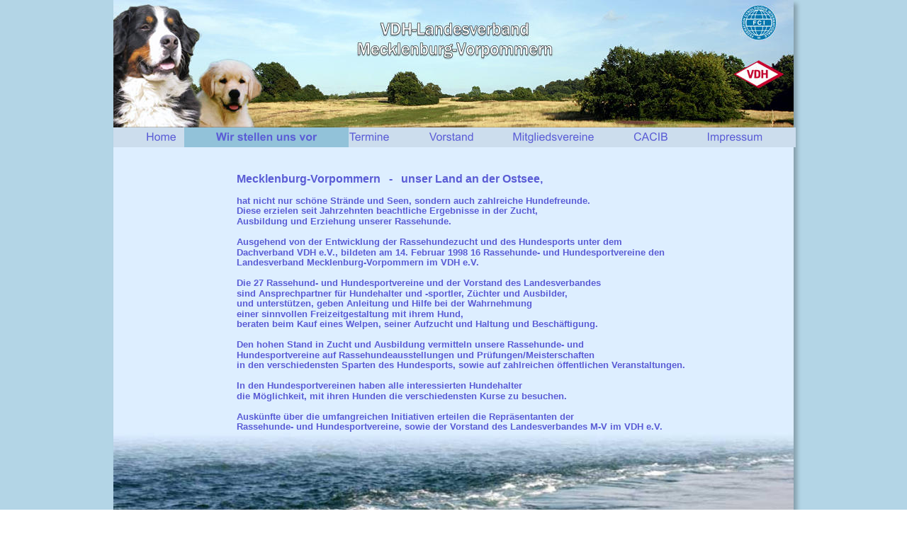

--- FILE ---
content_type: text/html
request_url: http://vdh-lv-mv.de/wir%20stellen%20uns%20vor.htm
body_size: 2934
content:
<!DOCTYPE html>
<html lang="de">
<head>
 <meta http-equiv="X-UA-Compatible" content="IE=EDGE"/>
 <meta charset="utf-8"/>
 <meta name="Generator" content="Xara HTML filter v.9.1.0.41"/>
 <meta name="XAR Files" content="index_htm_files/xr_files.txt"/>
 <title>Der Landesverband Mecklenburg-Vorpommern im VDH e.V.</title>
 <meta name="viewport" content="width=device-width, initial-scale=1" />
 <meta name="keywords" content="Hunde, Hundeausstellung, VDH, LV, M-V, Landesverband, Mecklenburg, Vorpommern, Internationale, Rassehunde, Messe, Rostock, Verein, CACIB, Veranstaltung, Rassehund, Meldung, Sonderschau, CAC, Schau, FCI"/>
 <meta name="description" content="Information zum Landesverband Mecklenburg Vorpommern im VDH e.V."/>
 <link rel="stylesheet" href="index_htm_files/xr_fonts.css"/>
 <script><!--
 if(navigator.userAgent.indexOf('MSIE')!=-1 || navigator.userAgent.indexOf('Trident')!=-1){ document.write('<link rel="stylesheet" href="index_htm_files/xr_fontsie.css"/>');}
 --></script>
 <script>document.documentElement.className="xr_bgh1";</script>
 <link rel="stylesheet" href="index_htm_files/xr_main.css"/>
 <link rel="stylesheet" href="index_htm_files/custom_styles.css"/>
 <link rel="stylesheet" href="index_htm_files/xr_text.css"/>
 <script src="index_htm_files/roe.js"></script>
 <script src="index_htm_files/replaceMobileFonts.js"></script>
 <link rel="stylesheet" href="index_htm_files/ani.css"/>
 <style>
  #xr_xr {top:0px;}
 </style>
</head>
<body class="xr_bgb1">
<div class="xr_ap" id="xr_xr" style="width: 960px; height: 815px; left:50%; margin-left: -480px; text-align: left; top:0px;">
 <script>var xr_xr=document.getElementById("xr_xr")</script>
<div id="xr_td" class="xr_td">
<div class="xr_ap xr_pp">
 <!--[if lt IE 9]>
 <img class="xr_ap" src="index_htm_files/688.png" alt="" title="" style="left:-2px;top:-2px;width:974px;height:829px;"/>
 <![endif]-->
 <!--[if gte IE 9]><!-->
 <span class="xr_ar" style="left:0px;top:0px;width:960px;height:815px; box-shadow: 5px 5px 6px rgba(0,0,0,0.25); background-color: #DDEEFF;"></span>
 <!--<![endif]-->
</div>
<div id="xr_xrc2" class="xr_ap xr_xri_ xr_xrc" style="width: 960px; height: 815px; overflow:hidden;">
 <img class="xr_ap" src="index_htm_files/17031.jpg" alt="" title="" style="left:0px;top:611px;width:960px;height:204px;"/>
 <img class="xr_ap" src="index_htm_files/16995.jpg" alt="" title="" style="left:0px;top:0px;width:960px;height:180px;"/>
 <img class="xr_ap" src="index_htm_files/16996.jpg" alt="" title="" style="left:343px;top:32px;width:278px;height:53px;"/>
 <img class="xr_ap" src="index_htm_files/16997.jpg" alt="" title="" style="left:885px;top:6px;width:52px;height:52px;"/>
 <img class="xr_ap" src="index_htm_files/16998.jpg" alt="" title="" style="left:875px;top:85px;width:72px;height:40px;"/>
 <span class="xr_ar" style="left:0px;top:180px;width:960px;height:28px; background-color: #CCDDED;"></span>
 <div id="xr_xo0" class="xr_ap" style="left:0; top:0; width:960px; height:100px; visibility:hidden; z-index:3;">
 <a href="" onclick="return(false);" onmousedown="xr_ppir(this);">
 </a>
 </div>
 <div id="xr_xd0" class="xr_ap" style="left:0; top:0; width:960px; height:100px; visibility:hidden; z-index:3;">
 <a href="" onclick="return(false);" onmousedown="xr_ppir(this);">
 </a>
 </div>
 <div class="xr_txt Normaler_Text xr_s0" style="position: absolute; left:174px; top:258px; width:633px; height:10px;">
  <span class="xr_tl Normaler_Text xr_s1" style="top: -14.48px;">Mecklenburg-Vorpommern   -   unser Land an der Ostsee,</span>
  <span class="xr_tl Normaler_Text xr_s2" style="top: 17.91px;">hat nicht nur schöne Strände und Seen, sondern auch zahlreiche Hundefreunde.</span>
  <span class="xr_tl Normaler_Text xr_s2" style="top: 32.43px;">Diese erzielen seit Jahrzehnten beachtliche Ergebnisse in der Zucht,</span>
  <span class="xr_tl Normaler_Text xr_s2" style="top: 46.95px;">Ausbildung und Erziehung unserer Rassehunde.</span>
  <span class="xr_tl Normaler_Text xr_s2" style="top: 76px;">Ausgehend von der Entwicklung der Rassehundezucht und des Hundesports unter dem</span>
  <span class="xr_tl Normaler_Text xr_s2" style="top: 90.52px;">Dachverband VDH e.V., bildeten am 14. Februar 1998 16 Rassehunde- und Hundesportvereine den</span>
  <span class="xr_tl Normaler_Text xr_s2" style="top: 105.04px;">Landesverband Mecklenburg-Vorpommern im VDH e.V.</span>
  <span class="xr_tl Normaler_Text xr_s2" style="top: 134.08px;">Die 27 Rassehund- und Hundesportvereine und der Vorstand des Landesverbandes</span>
  <span class="xr_tl Normaler_Text xr_s2" style="top: 148.6px;">sind Ansprechpartner für Hundehalter und -sportler, Züchter und Ausbilder,</span>
  <span class="xr_tl Normaler_Text xr_s2" style="top: 163.12px;">und unterstützen, geben Anleitung und Hilfe bei der Wahrnehmung</span>
  <span class="xr_tl Normaler_Text xr_s2" style="top: 177.65px;">einer sinnvollen Freizeitgestaltung mit ihrem Hund,</span>
  <span class="xr_tl Normaler_Text xr_s2" style="top: 192.17px;">beraten beim Kauf eines Welpen, seiner Aufzucht und Haltung und Beschäftigung.</span>
  <span class="xr_tl Normaler_Text xr_s2" style="top: 221.21px;">Den hohen Stand in Zucht und Ausbildung vermitteln unsere Rassehunde- und</span>
  <span class="xr_tl Normaler_Text xr_s2" style="top: 235.73px;">Hundesportvereine auf Rassehundeausstellungen und Prüfungen/Meisterschaften</span>
  <span class="xr_tl Normaler_Text xr_s2" style="top: 250.25px;">in den verschiedensten Sparten des Hundesports, sowie auf zahlreichen öffentlichen Veranstaltungen.</span>
  <span class="xr_tl Normaler_Text xr_s2" style="top: 279.29px;">In den Hundesportvereinen haben alle interessierten Hundehalter</span>
  <span class="xr_tl Normaler_Text xr_s2" style="top: 293.82px;">die Möglichkeit, mit ihren Hunden die verschiedensten Kurse zu besuchen.</span>
  <span class="xr_tl Normaler_Text xr_s2" style="top: 322.86px;">Auskünfte über die umfangreichen Initiativen erteilen die Repräsentanten der</span>
  <span class="xr_tl Normaler_Text xr_s2" style="top: 337.38px;">Rassehunde- und Hundesportvereine, sowie der Vorstand des Landesverbandes M-V im VDH e.V.</span>
 </div>
</div>
<div class="xr_xpos" style="position:absolute; left: 0px; top: 180px; width:963px; height:29px;">
<div id="xr_nb9" class="xr_ar">
 <div class="xr_ar xr_nb0">
 <a href="index.htm" target="_self" onclick="return(xr_nn());">
  <img class="xr_rn_index_htm_files/35971@2x.png xr_ap" src="index_htm_files/36161.png" alt="Home" title="" onmousemove="xr_mo(this,0,event)" style="left:0px;top:0px;width:136px;height:29px;"/>
  <img class="xr_rn_index_htm_files/35978@2x.png xr_ap xr_rd xr_rd0 xr_tt3" src="index_htm_files/36168.png" alt="Home" title="" onmousemove="xr_mo(this,0)" style="left:2px;top:0px;width:133px;height:29px;"/>
 </a>
 </div>
 <div class="xr_ar xr_nb0">
 <a href="javascript:;" onclick="return(xr_nn());">
  <img class="xr_rn_ xr_ap" src="index_htm_files/35972.png" alt="Wir stellen uns vor" title="" onmousemove="xr_mo(this,0,event)" style="left:97px;top:0px;width:227px;height:29px;"/>
  <img class="xr_rn_ xr_ap xr_rs" src="index_htm_files/35979.png" alt="Wir stellen uns vor" title="" onmousemove="xr_mo(this,0)" style="left:100px;top:0px;width:232px;height:29px;"/>
 </a>
 </div>
 <div class="xr_ar xr_nb0">
 <a href="termine.htm" target="_self" onclick="return(xr_nn());">
  <img class="xr_rn_index_htm_files/35973@2x.png xr_ap" src="index_htm_files/36163.png" alt="Termine" title="" onmousemove="xr_mo(this,0,event)" style="left:285px;top:0px;width:152px;height:29px;"/>
  <img class="xr_rn_ xr_ap xr_rd xr_rd0 xr_tt3" src="index_htm_files/35980.png" alt="Termine" title="" onmousemove="xr_mo(this,0)" style="left:288px;top:0px;width:150px;height:29px;"/>
 </a>
 </div>
 <div class="xr_ar xr_nb0">
 <a href="vorstand.htm" target="_self" onclick="return(xr_nn());">
  <img class="xr_rn_index_htm_files/35974@2x.png xr_ap" src="index_htm_files/36164.png" alt="Vorstand" title="" onmousemove="xr_mo(this,0,event)" style="left:398px;top:0px;width:157px;height:29px;"/>
  <img class="xr_rn_index_htm_files/35981@2x.png xr_ap xr_rd xr_rd0 xr_tt3" src="index_htm_files/36171.png" alt="Vorstand" title="" onmousemove="xr_mo(this,0)" style="left:401px;top:0px;width:157px;height:29px;"/>
 </a>
 </div>
 <div class="xr_ar xr_nb0">
 <a href="mitgliedsvereine.htm" target="_self" onclick="return(xr_nn());">
  <img class="xr_rn_ xr_ap" src="index_htm_files/35975.png" alt="Mitgliedsvereine" title="" onmousemove="xr_mo(this,0,event)" style="left:517px;top:0px;width:209px;height:29px;"/>
  <img class="xr_rn_ xr_ap xr_rd xr_rd0 xr_tt3" src="index_htm_files/35982.png" alt="Mitgliedsvereine" title="" onmousemove="xr_mo(this,0)" style="left:519px;top:0px;width:214px;height:29px;"/>
 </a>
 </div>
 <div class="xr_ar xr_nb0">
 <a href="cacib.htm" target="_self" onclick="return(xr_nn());">
  <img class="xr_rn_index_htm_files/35976@2x.png xr_ap" src="index_htm_files/36166.png" alt="CACIB" title="" onmousemove="xr_mo(this,0,event)" style="left:687px;top:0px;width:143px;height:29px;"/>
  <img class="xr_rn_index_htm_files/35983@2x.png xr_ap xr_rd xr_rd0 xr_tt3" src="index_htm_files/36173.png" alt="CACIB" title="" onmousemove="xr_mo(this,0)" style="left:690px;top:0px;width:139px;height:29px;"/>
 </a>
 </div>
 <div class="xr_ar xr_nb0">
 <a href="impressum.htm" target="_self" onclick="return(xr_nn());">
  <img class="xr_rn_index_htm_files/35977@2x.png xr_ap" src="index_htm_files/36167.png" alt="Impressum" title="" onmousemove="xr_mo(this,0,event)" style="left:791px;top:0px;width:172px;height:29px;"/>
  <img class="xr_rn_index_htm_files/35984@2x.png xr_ap xr_rd xr_rd0 xr_tt3" src="index_htm_files/36174.png" alt="Impressum" title="" onmousemove="xr_mo(this,0)" style="left:793px;top:0px;width:174px;height:29px;"/>
 </a>
 </div>
</div>
</div>
</div>
</div>
<!--[if lt IE 7]><script src="index_htm_files/png.js"></script><![endif]-->
<!--[if IE]><script>xr_aeh()</script><![endif]--><!--[if !IE]>--><script>xr_htm();repMobFonts();window.addEventListener('load', xr_aeh, false);</script><!--<![endif]-->
</body>
</html>

--- FILE ---
content_type: text/css
request_url: http://vdh-lv-mv.de/index_htm_files/xr_fonts.css
body_size: 86
content:
@import url(https://fonts.googleapis.com/css?family=Arimo:regular,700&subset=latin);


--- FILE ---
content_type: text/css
request_url: http://vdh-lv-mv.de/index_htm_files/custom_styles.css
body_size: 224
content:
.Normaler_Text {font-family:Arial;font-weight:normal;font-style:normal;font-size:16px;text-decoration:none;font-feature-settings:'calt' 0;text-transform: none;color:#5A5CD5;background-color:Transparent;letter-spacing:0em;}


--- FILE ---
content_type: text/css
request_url: http://vdh-lv-mv.de/index_htm_files/xr_text.css
body_size: 8282
content:
/* Text styles */
.xr_s0 {font-family:Arial;font-weight:bold;font-style:normal;font-size:21.33px;text-decoration:none;font-feature-settings:'kern','liga' 0,'clig' 0,'calt' 0;text-transform: none;color:#5A5CD5;background-color:Transparent;letter-spacing:0em;}
.xr_s1 {font-family:Arial;font-weight:bold;font-style:normal;font-size:16px;text-decoration:none;font-feature-settings:'kern','liga' 0,'clig' 0,'calt' 0;text-transform: none;color:#5A5CD5;background-color:Transparent;letter-spacing:0em;}
.xr_s2 {font-family:Arial;font-weight:bold;font-style:normal;font-size:13px;text-decoration:none;font-feature-settings:'kern','liga' 0,'clig' 0,'calt' 0;text-transform: none;color:#5A5CD5;background-color:Transparent;letter-spacing:0em;}
.xr_s3 {font-family:Arial;font-weight:normal;font-style:normal;font-size:13px;text-decoration:none;font-feature-settings:'kern','liga' 0,'clig' 0,'calt' 0;text-transform: none;color:#5A5CD5;background-color:Transparent;letter-spacing:0em;}
.xr_s4 {font-family:Arial;font-weight:normal;font-style:normal;font-size:21.33px;text-decoration:none;font-feature-settings:'kern','liga' 0,'clig' 0,'calt' 0;text-transform: none;color:#5A5CD5;background-color:Transparent;letter-spacing:0em;}
.xr_s5 {font-family:Arial;font-weight:bold;font-style:normal;font-size:20px;text-decoration:none;font-feature-settings:'kern','liga' 0,'clig' 0,'calt' 0;text-transform: none;color:#5A5CD5;background-color:Transparent;letter-spacing:0em;}
.xr_s6 {font-family:Arial;font-weight:bold;font-style:normal;font-size:20px;text-decoration:underline;font-feature-settings:'kern','liga' 0,'clig' 0,'calt' 0;text-transform: none;color:#5A5CD5;background-color:Transparent;letter-spacing:0em;}
.xr_s7 {font-family:Arial;font-weight:normal;font-style:normal;font-size:16px;text-decoration:none;font-feature-settings:'kern','liga' 0,'clig' 0,'calt' 0;text-transform: none;color:#5A5CD5;background-color:Transparent;letter-spacing:0em;}
.xr_s8 {font-family:Arial;font-weight:bold;font-style:normal;font-size:13px;text-decoration:underline;font-feature-settings:'kern','liga' 0,'clig' 0,'calt' 0;text-transform: none;color:#5A5CD5;background-color:Transparent;letter-spacing:0em;}
.xr_s9 {font-family:Arial;font-weight:normal;font-style:normal;font-size:12.97px;text-decoration:none;font-feature-settings:'kern','liga' 0,'clig' 0,'calt' 0;text-transform: none;color:#000032;background-color:Transparent;letter-spacing:0em;}
.xr_s10 {font-family:Arial;font-weight:normal;font-style:normal;font-size:15.19px;text-decoration:none;font-feature-settings:'kern' 0,'liga' 0,'clig' 0,'calt' 0;text-transform: none;color:#00017F;background-color:Transparent;letter-spacing:0em;}
.xr_s11 {font-family:Arial;font-weight:bold;font-style:normal;font-size:15.19px;text-decoration:none;font-feature-settings:'kern' 0,'liga' 0,'clig' 0,'calt' 0;text-transform: none;color:#00017F;background-color:Transparent;letter-spacing:0em;}
.xr_s12 {font-family:Arial;font-weight:bold;font-style:normal;font-size:15.19px;text-decoration:none;font-feature-settings:'kern' 0,'liga' 0,'clig' 0,'calt' 0;text-transform: none;color:#00017F;background-color:Transparent;letter-spacing:0em;}
.xr_s13 {font-family:Arial;font-weight:bold;font-style:normal;font-size:15.19px;text-decoration:underline;font-feature-settings:'kern' 0,'liga' 0,'clig' 0,'calt' 0;text-transform: none;color:#00017F;background-color:Transparent;letter-spacing:0em;}
.xr_s14 {font-family:Arial;font-weight:normal;font-style:normal;font-size:10.18px;text-decoration:none;font-feature-settings:'kern' 0,'liga' 0,'clig' 0,'calt' 0;text-transform: none;color:#000000;background-color:Transparent;letter-spacing:0em;}
.xr_s15 {font-family:Arial;font-weight:normal;font-style:normal;font-size:11.39px;text-decoration:none;font-feature-settings:'kern' 0,'liga' 0,'clig' 0,'calt' 0;text-transform: none;color:#000000;background-color:Transparent;letter-spacing:0em;}
.xr_s16 {font-family:Arial;font-weight:bold;font-style:normal;font-size:11.39px;text-decoration:none;font-feature-settings:'kern' 0,'liga' 0,'clig' 0,'calt' 0;text-transform: none;color:#000000;background-color:Transparent;letter-spacing:0em;}
.xr_s17 {font-family:Arial;font-weight:bold;font-style:normal;font-size:11.39px;text-decoration:none;font-feature-settings:'kern' 0,'liga' 0,'clig' 0,'calt' 0;text-transform: none;color:#000000;background-color:Transparent;letter-spacing:0em;}
.xr_s18 {font-family:Arial;font-weight:bold;font-style:normal;font-size:21.33px;text-decoration:none;font-feature-settings:'kern' 0,'liga' 0,'clig' 0,'calt' 0;text-transform: none;color:#000000;background-color:Transparent;letter-spacing:0em;}
.xr_s19 {font-family:Arial;font-weight:bold;font-style:normal;font-size:10px;text-decoration:none;font-feature-settings:'kern' 0,'liga' 0,'clig' 0,'calt' 0;text-transform: none;color:#000000;background-color:Transparent;letter-spacing:0em;}
.xr_s20 {font-family:Arial;font-weight:normal;font-style:normal;font-size:11px;text-decoration:underline;font-feature-settings:'kern','liga' 0,'clig' 0,'calt' 0;text-transform: none;color:#000075;background-color:Transparent;letter-spacing:0em;}
.xr_s21 {font-family:Arial;font-weight:normal;font-style:normal;font-size:11px;text-decoration:none;font-feature-settings:'kern','liga' 0,'clig' 0,'calt' 0;text-transform: none;color:#000075;background-color:Transparent;letter-spacing:0em;}
.xr_s22 {font-family:Arial;font-weight:normal;font-style:normal;font-size:10px;text-decoration:underline;font-feature-settings:'kern','liga' 0,'clig' 0,'calt' 0;text-transform: none;color:#000075;background-color:Transparent;letter-spacing:0em;}
.xr_s23 {font-family:Arial;font-weight:normal;font-style:normal;font-size:10px;text-decoration:none;font-feature-settings:'kern','liga' 0,'clig' 0,'calt' 0;text-transform: none;color:#000075;background-color:Transparent;letter-spacing:0em;}
.xr_s24 {font-family:Arial;font-weight:normal;font-style:normal;font-size:10.18px;text-decoration:none;font-feature-settings:'kern','liga' 0,'clig' 0,'calt' 0;text-transform: none;color:#000000;background-color:Transparent;letter-spacing:0em;}
.xr_s25 {font-family:Arial;font-weight:bold;font-style:normal;font-size:15.19px;text-decoration:none;font-feature-settings:'kern' 0,'liga' 0,'clig' 0,'calt' 0;text-transform: none;color:#BF0000;background-color:Transparent;letter-spacing:0em;}
.xr_s26 {font-family:Arial;font-weight:normal;font-style:normal;font-size:21.33px;text-decoration:none;font-feature-settings:'kern','liga' 0,'clig' 0,'calt' 0;text-transform: none;background-color:Transparent;letter-spacing:0em;}
.xr_s27 {font-family:Arial;font-weight:normal;font-style:normal;font-size:20px;text-decoration:none;font-feature-settings:'kern','liga' 0,'clig' 0,'calt' 0;text-transform: none;color:#FF0000;background-color:Transparent;letter-spacing:0em;}
.xr_s28 {font-family:Arial;font-weight:normal;font-style:normal;font-size:8px;text-decoration:none;font-feature-settings:'kern','liga' 0,'clig' 0,'calt' 0;text-transform: none;color:#5A5CD5;background-color:Transparent;letter-spacing:0em;}
.xr_s29 {font-family:Arial;font-weight:normal;font-style:normal;font-size:12px;text-decoration:none;font-feature-settings:'kern','liga' 0,'clig' 0,'calt' 0;text-transform: none;color:#5A5CD5;background-color:Transparent;letter-spacing:0em;}
.xr_s30 {font-family:Arial;font-weight:bold;font-style:normal;font-size:16px;text-decoration:none;font-feature-settings:'kern','liga' 0,'clig' 0,'calt' 0;text-transform: none;color:#0E293E;background-color:Transparent;letter-spacing:0em;}
.xr_s31 {font-family:Arial;font-weight:bold;font-style:normal;font-size:16px;text-decoration:none;font-feature-settings:'kern','liga' 0,'clig' 0,'calt' 0;text-transform: none;color:#0E2D45;background-color:Transparent;letter-spacing:0em;}
.xr_s32 {font-family:Arial;font-weight:normal;font-style:normal;font-size:20px;text-decoration:none;font-feature-settings:'kern','liga' 0,'clig' 0,'calt' 0;text-transform: none;color:#000140;background-color:Transparent;letter-spacing:0em;}
.xr_s33 {font-family:Arial;font-weight:normal;font-style:normal;font-size:14px;text-decoration:none;font-feature-settings:'kern','liga' 0,'clig' 0,'calt' 0;text-transform: none;color:#000140;background-color:Transparent;letter-spacing:0em;}
